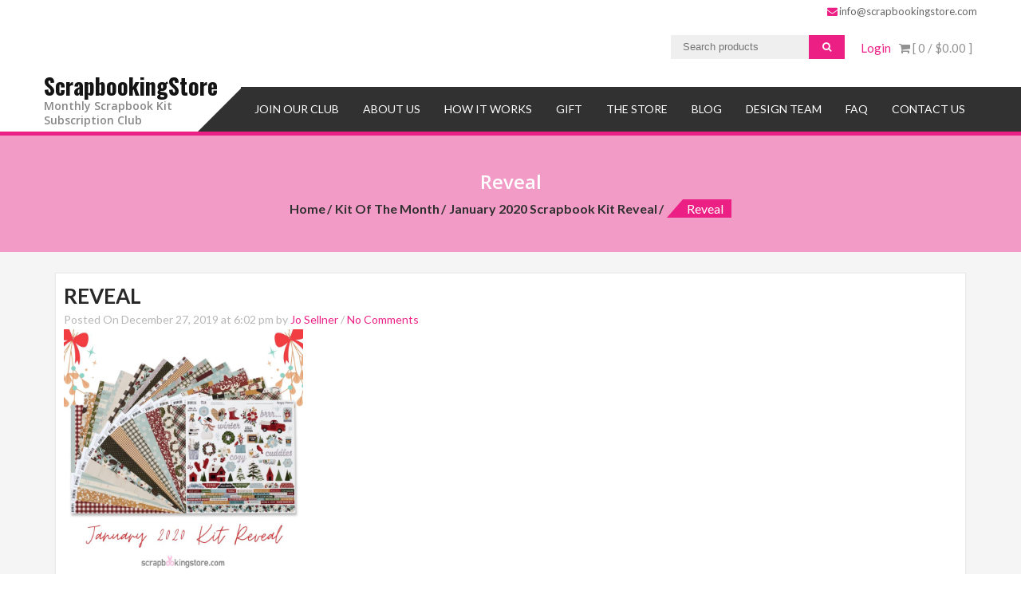

--- FILE ---
content_type: text/html; charset=utf-8
request_url: https://a.mailmunch.co/forms-cache/242261/840956/index-1751133297.html
body_size: 1178
content:
<!DOCTYPE html>
<html>
<head>
  <meta name="robots" content="noindex, nofollow">
    <script type="text/javascript">
    var widgetId = "840956";
    var widgetType = "sidebar";
    var siteId = "242261";
    var contentGate = false;
    var recaptchaEnabled = false;
    var recaptchaApiKey = "6LcflRsUAAAAAG_PSKBnmcFbkjVvI-hw-Laz9gfp";
    var noTracking = false;
    var pushSubscribe = false;
    var pushUrl = "https://push.mailmunch.co/push/242261/840956";
    var formFields = {"2845793":"email"};
  </script>
  <link rel="stylesheet" href="//a.mailmunch.co/v2/themes/mailmunch/simple/sidebar/index.css" />

</head>
<body class="contacts new">
  
<script type="text/javascript" src="//assets.mailmunch.com/assets/widget_simple-f5a3e5db2f514f912e267a03f71350202672af937806defb072a316fb98ef272.js"></script>



<div class="theme theme-simple live yes-branding">
  <a id="close-icon" href='#' onclick="closeWidget();return false;"></a>

    <form class="new_contact" id="new_contact" action="https://forms.mailmunch.co/form/242261/840956/submit" accept-charset="UTF-8" method="post">
      <style type="text/css">
#mailmunch-optin-form {
  background-color: #ffffff;
}
</style>


<div id="mailmunch-optin-form">
  <div class="screen optin-form-screen" data-screen-name="Optin Form">
<div class="text">
  <p><span style="color: rgb(127, 127, 127);">Want more tips on crafting and scrapbooking? Join our list and receive periodic updates from us. We love sharing our craft!</span><br></p>
</div>

<div class="optin-form-wrapper clearfix">
  <div class="hidden-fields"></div><div class="optin-form custom_form field-count-1"><div class="custom-fields-preview-container"><div class="custom-field-preview-container required" data-custom-field-id="2263776">
  <div class="email-field-wrapper">
    <input type="email" id="custom_field_text_field_2263776" name="contact[contact_fields_attributes][2263776][value]" value="" placeholder="Enter your email" style="" class="input-field email-field" />
    <input type="hidden" name="contact[contact_fields_attributes][2263776][label]" value="Email">
    <input type="hidden" name="contact[contact_fields_attributes][2263776][custom_field_data_id]" value="2263776">
    <input type="hidden" name="contact[contact_fields_attributes][2263776][custom_field_id]" value="2845793">
  </div>
</div>
<div class="custom-field-preview-container" data-custom-field-id="2263777">
  <div class="submit-wrapper">
    <input type="submit" id="custom_field_submit_2263777" name="" value="Yes, I want more craft tips &amp; tricks!" style="color: #000000; background-color: #f29bbf;" class="submit" />
  </div>
</div></div></div>
</div>
  </div>

  <div class="screen success-screen optin-form custom_form" data-screen-name="Success Message">
<div class="text">
  <p><br><span style="color: rgb(127, 127, 127);">Thank you for subscribing! Be sure to check out our older blog posts for more inspiration</span></p>
</div>
  </div>
</div>


</form>
  <div class="branding-container">
    <a href="https://www.mailmunch.com/forms-popups?utm_source=optin-form&amp;utm_medium=website&amp;utm_campaign=powered-by&amp;r=optin_branding" target="_blank" class="mailmunch-branding">
      powered by <span class="mailmunch">MailMunch</span>
    </a>
  </div>
</div>

</body>
</html>


--- FILE ---
content_type: text/plain
request_url: https://www.google-analytics.com/j/collect?v=1&_v=j102&a=195820037&t=pageview&_s=1&dl=https%3A%2F%2Fblog.scrapbookingstore.com%2Fjanuary-2020-scrapbook-kit-reveal%2Freveal%2F&ul=en-us%40posix&dt=Reveal%20-%20ScrapbookingStore&sr=1280x720&vp=1280x720&_u=IEBAAEABAAAAACAAI~&jid=928908450&gjid=2001101718&cid=1869877956.1762146847&tid=UA-75232108-1&_gid=1717087667.1762146847&_r=1&_slc=1&z=573444434
body_size: -454
content:
2,cG-B0KL4B1PG3